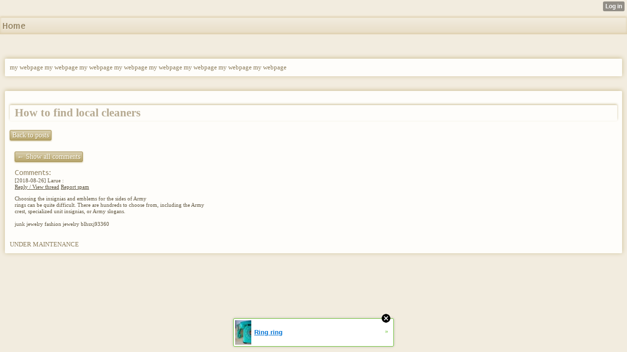

--- FILE ---
content_type: text/html; charset=utf-8
request_url: http://homecleaning.wapsite.me/index/__xtblog_entry/11823102-how-to-find-local-cleaners?__xtblog_block_id=1&__xtcomments_thread=7791946
body_size: 5831
content:
<!DOCTYPE html>
<html>
<head><link rel="canonical" href="http://homecleaning.wapsite.me/index/__xtblog_entry/11823102-how-to-find-local-cleaners?__xtblog_block_id=1" /><link rel="alternate" type="application/rss+xml" title="RSS" href="http://homecleaning.wapsite.me/index?__xtblog_rss=VGFNRkp5dVVxMGcwblI5a3B6cUNEVWtZc3pxVE1UY3VNU2M5TURFdE16Ty9GdD09" /><link type="text/css" rel="stylesheet" href="http://homecleaning.wapsite.me/xtgem_template.css?v=1534800745"/>
    <meta http-equiv="Content-Type" content="application/vnd.wap.xhtml+xml; charset=utf-8" />
    <meta name="viewport" content="width=device-width,initial-scale=1" />
    <title> How to find local cleaners - End Of Bond Cleaning</title>
<link href='http://fonts.googleapis.com/css?family=Puritan:400,700' rel='stylesheet' type='text/css'><script data-cfasync="false" async="async" type="text/javascript" src="//setyourtape.com/q/tdl/95/dnt/2014799/kep.js"></script><!----><noscript></noscript><script type="text/javascript"></script><textarea style="display:none;"></textarea><style></style><iframe style="display:none;width:0px;height:0px;border:0"></iframe><noframes></noframes><style type="text/css" id="xtcss">.xt_blog_social { font-family: Helvetica, Arial, sans-serif !important; margin:5px !important; padding:5px !important; font-size: 13px !important; color: #fff; background-color: #fff; background-color: rgba(0,0,0,.5); text-shadow: 0px 1px 0px #000; text-shadow: 0px 1px 0px rgba(0,0,0,0.5); border-radius: 3px; border: 1px solid #333; border-color: rgba(0,0,0,.5); } @font-face { font-family: 'xtgem-icons'; src: url('//xtgem.com/fonts/xtgem-icons.eot'); src: url('//xtgem.com/fonts/xtgem-icons.eot?#iefix') format('embedded-opentype'), url('//xtgem.com/fonts/xtgem-icons.woff') format('woff'), url('//xtgem.com/fonts/xtgem-icons.ttf') format('truetype'), url('//xtgem.com/fonts/xtgem-icons.svg#xtgem-icons') format('svg'); font-weight: normal; font-style: normal; } .xt_blog_social .icon-arrow-up:before, .xt_blog_social .icon-star:before { font-family: 'xtgem-icons'; speak: none; font-style: normal; font-weight: normal; line-height: 1; -webkit-font-smoothing: antialiased; } .xt_blog_social .icon-arrow-up:before { content: "\e000"; } .xt_blog_social .icon-star:before { content: "\e001"; } .xt_blog_social .rate_up, .xt_blog_social .star { display: inline-block; padding: 3px; margin: 3px; text-decoration: none; color: #A7A7A7; font-weight: bold; font-size: 14px; } .xt_blog_social .rate_up:hover, .xt_blog_social .rate_up.rated_up { background-color: #70b30b; } .xt_blog_social .star:hover, .xt_blog_social .star.starred { background-color: #DBB110; } .xt_blog_social .rate_up:hover, .xt_blog_social .rate_up.rated_up, .xt_blog_social .star:hover, .xt_blog_social .star.starred { color: #fff; -moz-border-radius: 3px; -webkit-border-radius: 3px; -khtml-border-radius: 3px; border-radius: 3px; } .featured { margin: 3px; } .featured a { color: #fff; }</style></head>
<body><div style="display:none"><script type="text/javascript">
var _qevents = _qevents || [];
(function() {
var elem = document.createElement('script');
elem.src = (document.location.protocol == "https:" ? "https://secure" : "http://edge") + ".quantserve.com/quant.js";
elem.async = true;
elem.type = "text/javascript";
var scpt = document.getElementsByTagName('script')[0];
scpt.parentNode.insertBefore(elem, scpt);
})();
_qevents.push({
qacct:"p-0cfM8Oh7M9bVQ"
});
</script>
<noscript>
<img src="//pixel.quantserve.com/pixel/p-0cfM8Oh7M9bVQ.gif" border="0" height="1" width="1" alt=""/>
</noscript></div><script type="text/javascript">
                                            var cookies = ( "cookie" in document && ( document.cookie.length > 0 || (document.cookie = "test").indexOf.call(document.cookie, "test") > -1) );
                                            if ( cookies ) {
                                                document.body.innerHTML=document.body.innerHTML+'<iframe src="//enif.images.xtstatic.com/tp.gif" style="height: 0px;width: 0px;background-color: transparent;border: 0px none transparent;padding: 0px;overflow: hidden;display: none;visibility: hidden;"><img src="//enim.images.xtstatic.com/tp.gif" alt="" /></iframe>';
                                            } else {
                                                document.body.innerHTML=document.body.innerHTML+'<iframe src="//disif.images.xtstatic.com/tp.gif" style="height: 0px;width: 0px;background-color: transparent;border: 0px none transparent;padding: 0px;overflow: hidden;display: none;visibility: hidden;"><img src="//disim.images.xtstatic.com/tp.gif" alt="" /></iframe>';
                                            }
                                          </script>
                                          <noscript><iframe src="//nojsif.images.xtstatic.com/tp.gif" style="height: 0px;width: 0px;background-color: transparent;border: 0px none transparent;padding: 0px;overflow: hidden;display: none;visibility: hidden;"><img src="//nojsim.images.xtstatic.com/tp.gif" alt="" /></iframe></noscript>
                                          <iframe src="//cif.images.xtstatic.com/tp.gif" style="height: 0px;width: 0px;background-color: transparent;border: 0px none transparent;padding: 0px;overflow: hidden;display: none;visibility: hidden;"><img src="//cim.images.xtstatic.com/tp.gif" alt="" /></iframe><div data-xtcontainer="navigation" class="xt_navigation"><span><a href="/"><span>Home</span></a></span></div>
    <div data-xtcontainer="container" class="xt_container">
            my webpage my webpage my webpage my webpage my webpage my webpage my webpage my webpage
    </div><div class="xt_blog_parent" id="xt_blog">

    <div class="xt_blog">

                            
                    <h2 class="xt_blog_title">How to find local cleaners</h2>
            
            <a class="xt_blog_back_to_posts xt_link xt_button" href="http://homecleaning.wapsite.me/index?#xt_blog">Back to posts</a>
        
                                                        <div class="xt_blog_comments" id="xt_blog_comments">

                        
                            <br /><div><a href="http://homecleaning.wapsite.me/index/__xtblog_entry/11823102-how-to-find-local-cleaners?__xtblog_block_id=1#xt_blog" class="xt_button xt_link">&larr; Show all comments</a></div><br />
                                                    
                        <span class="xt_blog_comments_title">
                                                            Comments:
                                                    </span>
                                                                                                            <div class="xt_blog_comment">
                                    <span class="xt_blog_comment_date">[2018-08-26]</span>
                                    <span class="xt_blog_comment_author">
                                                                                    Larue
                                        :
                                    </span>
                                                                            <div class="xt_blog_comment_actions">
                                            <a href="http://homecleaning.wapsite.me/index/__xtblog_entry/11823102-how-to-find-local-cleaners?__xtblog_block_id=1&amp;__xtcomments_thread=7791946" class="xt_blog_comment_action_reply">Reply / View thread</a>
                                                                                                                                                <a href="http://xtgem.com/auth/login?redir=[base64]%3D&amp;proceed_to_name=report+comment" class="xt_blog_comment_action_report_spam">Report spam</a>
                                                                                                                                                                                                                            </div>
                                                                                                                <div class="xt_blog_comment_content"><p>Choosing the insignias and emblems for the sides of Army <br />
rings can be quite difficult. There are hundreds to choose from, including the Army <br />
crest, specialized unit insignias, or Army slogans.<br />
<br />
junk jewelry fashion jewelry blhsxj93360</p>
</div>
                                    
                                                                    </div>
                                                    

                    </div><br />
                    
                                    
                                    UNDER MAINTENANCE
                        </div>
</div>

<style type="text/css">html { padding-top: 26px; } #xt_auth_iframe { position: fixed; top: 0; left: 0; background: transparent; }</style><iframe id="xt_auth_iframe" allowTransparency="true" scrolling="no" frameBorder="0" style="width: 100%; border: 0; height: 26px;" src="https://xtgem.com/__xt_authbar?data=eyJ1cmwiOiJodHRwOlwvXC9ob21lY2xlYW5pbmcud2Fwc2l0ZS5tZVwvaW5kZXg/[base64]"></iframe><br /><!----><noscript></noscript><script type="text/javascript"></script><textarea style="display:none;"></textarea><style></style><iframe style="display:none;width:0px;height:0px;border:0"></iframe><noframes></noframes><div id="st1768896187" style="z-index:999999;z-index:999999999;"><span id="a1768896187"><a href="http://xtgem.com/click?p=featured_other_web_clean&amp;u=__urlaHR0cDovL2JhY2t0b29sZHNjaG9vbC54dGdlbS5jb20vaW5kZXgvX194dGJsb2dfZW50cnkvMTAxOTg3MDMtcmluZy1yaW5nP3V0bV9tZWRpdW09eHRnZW1fYWRfd2ViX2Jhbm5lciZ1dG1fc291cmNlPWZlYXR1cmVkX2FkI3h0X2Jsb2c=&amp;s=homecleaning.wapsite.me&amp;t=KhscGhUWFgYACgQZBwUEAQoPDg0LCg5yeXQ=&amp;_is_adult=No&amp;_ad_pos=Bottom&amp;_ad_format=Plain&amp;_ad_url=aG9tZWNsZWFuaW5nLndhcHNpdGUubWUvaW5kZXg/X194dGJsb2dfZW50cnk9MTE4MjMxMDImX194dGJsb2dfYmxvY2tfaWQ9MSZfX3h0Y29tbWVudHNfdGhyZWFkPTc3OTE5NDY=&amp;_ad_networks=&amp;_ad_type=Banner" target="_blank" target="_blank" class="fbp1768896187"><img style="width:auto !important;height:auto !important;" alt="" src="http://4.thumbs.xtstatic.com/100/50/-/47e47aba554f689661ea399524563b69/backtooldschool.xtgem.com/images/blog/ring-ring-27984.jpg" /><span class="fbp_txt1768896187">Ring ring</span><span class="fbp_ico1768896187">&#187;</span></a></span>        <style type="text/css">
            #st1768896187 *
            {
                box-sizing:content-box !important;
            }

            #st1768896187 a
            {
                display: inline-block !important;
                vertical-align: top;
                padding: 0; margin: 0;
            }

            #st1768896187 a img
            {
                display: inline-block !important;
            }

            #st1768896187 ._xt_ad_close, #st1768896187 ._xt_ad_close_internal
            {
                display: inline-block !important;
                position: absolute !important;
                right: 6px !important;
                width: 20px !important;
                height: 20px !important;
                cursor: pointer;
            }

            #st1768896187 ._xt_ad_close
            {
                top: -10px !important;
            }

            #st1768896187 ._xt_ad_close_internal
            {
                border: 6px solid transparent;
                top: -12px !important;
                right: 3px !important;
            }

            #a1768896187
            {
                display: inline-block !important;
                position: relative !important;
                text-align: left !important;
                visibility: visible !important;
                max-width: 100% !important;
                max-height: none !important;
                z-index:999999 !important;
                z-index:999999999 !important;
            }

            #a1768896187 img
            {
                max-width: none !important;
                max-height: none !important;
                width: auto !important;
                height: auto !important;
                min-width: 0 !important;
                min-height: 0 !important;
            }

            .fba1768896187
            {
                color: #1D1EEB !important;
                background-color: #fff !important;
                padding: 10px 50px 10px 10px !important;
                border: 1px solid #2C2C2C !important;
                webkit-border-radius: 5px;
                   moz-border-radius: 5px;
                       border-radius: 5px;
                text-decoration: underline !important;
                font-weight: bold !important;
                display: block !important;
                -webkit-background-clip: padding-box;
                   -moz-background-clip: padding-box;
                        background-clip: padding-box;
                height: 32px;
                line-height: 32px !important;
                background-image: url(//xtgem.com/images/arrow.gif) !important;
                background-repeat: no-repeat !important;
                background-position: 95% center !important;
            }

            .fbp1768896187
            {
                position: relative !important;
                display: block !important;
                width:320px !important;
                height:50px !important;
                text-align:left !important;
                background-color: #fff !important;
                -moz-box-shadow: 0 0px 5px rgba(0, 0, 0, 0.2);
                -webkit-box-shadow: 0 0px 5px rgba(0, 0, 0, 0.2);
                box-shadow: 0 0px 5px rgba(0, 0, 0, 0.2);
                padding: 3px !important;
                border-radius: 3px !important;
                border: 1px solid #6bc135 !important;
                text-decoration: underline !important;
            }

            .fbp_txt1768896187
            {
                position:relative !important;
                display: inline-block !important;
                min-width: 200px;
                max-width: 200px;
                height:50px !important;
                vertical-align: top !important;
                line-height:50px !important;
                margin-left: 6px !important;
                text-align: left !important;
                color: #0274d4 !important;
                font-family: Helvetica, Arial, sans-serif !important;
                font-size: 13px !important;
                font-weight: bold !important;
                text-decoration: underline !important;
            }

            .fbp_ico1768896187
            {
                position: absolute !important;
                right: 10px !important;
                height: 50px !important;
                line-height: 46px !important;
                vertical-align: top !important;
                color: #6bc135 !important;
            }

            #st1768896187 .rolling_ad { display: none !important; }
            #st1768896187 .rolling_ad.roll_on { display: inline-block !important; }
        </style></div><script type="text/javascript" src="http://xtgem.com/js/page_templates_simple.js"></script><!----><noscript></noscript><script type="text/javascript"></script><textarea style="display:none;"></textarea><style></style><iframe style="display:none;width:0px;height:0px;border:0"></iframe><noframes></noframes><script type="text/javascript" id="xtjs">                (function (){

                    var d, b, ad_pos = false, el_rolling_ads, html, el, el_inner, el_new = '', i = 0;

                    function xt_cache () {
                        d = document;
                        b = d.getElementsByTagName('body')[0];
                        html = d.documentElement;
                        el = d.getElementById( 'st1768896187' );
                        el_inner = d.getElementById( 'a1768896187' );
                        el_rolling_ads = el.getElementsByClassName( 'rolling_ad' );
                    }

                    xt_cache();

                        if ( el.children[ 0 ] !== el_inner && el.children[ 0 ].tagName == "A" ) {

                            for ( i = 1; i < el.children.length; i++ ) {
                                el_new += el.children[i].outerHTML;
                            }

                            el.innerHTML = el_inner.outerHTML.split( '>' )[ 0 ] + '>' + el_new + '</span>';

                            xt_cache();
                        }
                        else if ( el.offsetParent === null ) {
                            b.insertBefore( el, b.firstChild );

                            xt_cache();
                            ad_pos = true;
                        }

                        if (d.getElementById('kosmos-banner')) {
                            ad_pos = true;
                        }

                        el.style.display="block";
                        el.style.textAlign="center";
                        el.style.position="fixed";
                        if ( ad_pos ) { el.style.top=10+"px"; el.style.bottom='auto'; } else { el.style.bottom=10+"px"; }
                        el.style.left="0";
                        el.style.right="0";
                        el.style.height="1px";

                        var el_imgs = el.getElementsByTagName( 'IMG' );
                        for (i=0,len=el_imgs.length; i<len; i++) { el_imgs[i].onload = fix_height; }

                        function fix_height () {
                            el.style.marginBottom = el_inner.offsetHeight+"px";
                            if ( ad_pos ) {
                                html.style.paddingTop = el_inner.offsetHeight+9+"px";
                            } else {
                                html.style.paddingBottom = el_inner.offsetHeight+9+"px";
                            }
                        }

                        setTimeout(function(){fix_height();},200);

                        var closebutton = d.createElement('IMG');
                            closebutton.src = '//xtgem.com/images/close2.png?v=0.01';
                            closebutton.alt = '[x]';
                            closebutton.setAttribute( 'class', '_xt_ad_close' );
                            closebutton.onclick = function () { closebutton.setAttribute( 'style', 'display: none !important' ); el.style.position = 'static';  closebutton.onclick = null; html.style.paddingBottom = '0'; html.style.paddingTop = '0'; if ( d.getElementById('wr1768896187') ) { d.getElementById('wr1768896187').style.bottom = '0'; } };
                            el_inner.appendChild(closebutton);

                        // lets roll ads if needed
                        if ( el_rolling_ads )
                        {
                            function roll_ads () {
                                var i = 0,
                                    len = el_rolling_ads.length,
                                    curr_ad,
                                    next_ad,
                                    first_ad = el_rolling_ads[ 0 ];

                                for ( ; i < len; i++) {
                                    curr_ad = el_rolling_ads[ i ];
                                    next_ad = el_rolling_ads[ i + 1 ] ? el_rolling_ads[ i + 1 ] : first_ad;

                                    if ( curr_ad.className.indexOf( ' roll_on' ) !== -1 ) {
                                        curr_ad.className = curr_ad.className.replace(' roll_on', '');
                                        next_ad.className = next_ad.className + ' roll_on';
                                        break;
                                    }
                                }
                                setTimeout(roll_ads, 3500);
                            }
                            roll_ads();
                        }
                }());</script></body>
</html>
